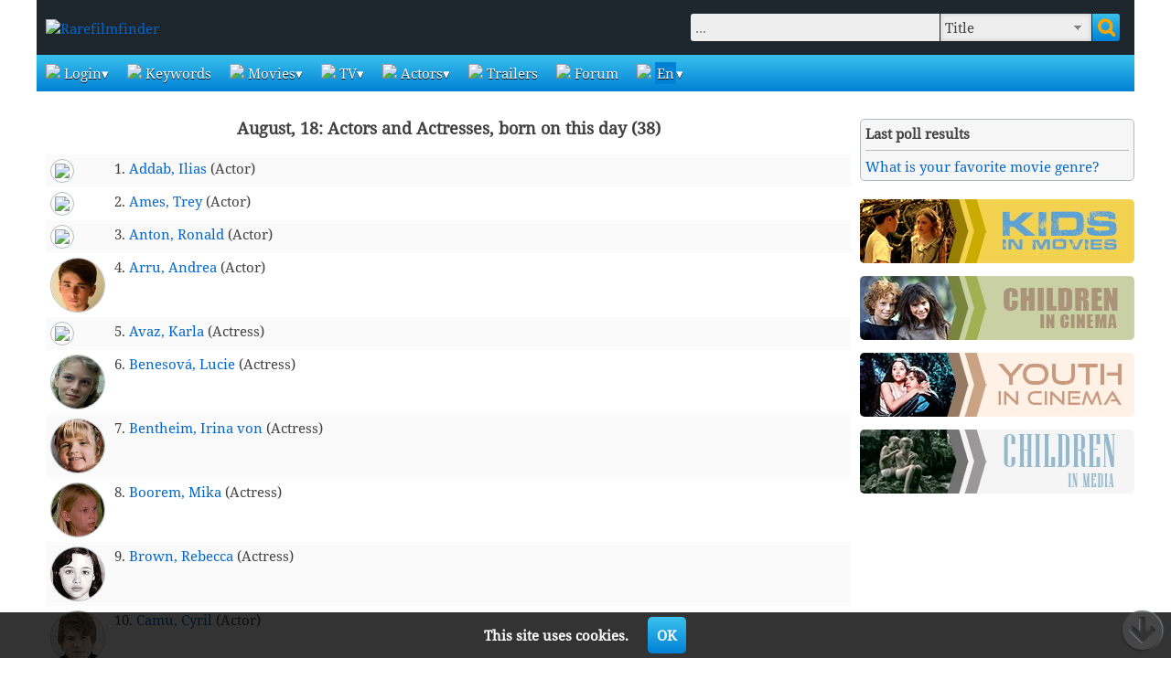

--- FILE ---
content_type: text/html; charset=utf-8
request_url: https://www.rarefilmfinder.com/actorslist.php?birth_day=18&birth_month=8
body_size: 5772
content:
<!DOCTYPE HTML PUBLIC "-//W3C//DTD HTML 4.01//EN"
"http://www.w3.org/TR/html4/strict.dtd">
<html>
<head>
<meta http-equiv="Content-Type" content="text/html; charset=utf-8">
<meta name="author" content="RareFilmFinder">
<meta name=viewport content="width=device-width, initial-scale=1">

<link rel="stylesheet" href="/css/rarefilmfinder2.css" type="text/css">
<link rel="stylesheet" href="/css/flexslider.css" type="text/css">
<link rel="stylesheet" href="/css/tabs.css" type="text/css">

<link rel="apple-touch-icon" sizes="57x57" href="/logo/apple-icon-57x57.png">
<link rel="apple-touch-icon" sizes="60x60" href="/logo/apple-icon-60x60.png">
<link rel="apple-touch-icon" sizes="72x72" href="/logo/apple-icon-72x72.png">
<link rel="apple-touch-icon" sizes="76x76" href="/logo/apple-icon-76x76.png">
<link rel="apple-touch-icon" sizes="114x114" href="/logo/apple-icon-114x114.png">
<link rel="apple-touch-icon" sizes="120x120" href="/logo/apple-icon-120x120.png">
<link rel="apple-touch-icon" sizes="144x144" href="/logo/apple-icon-144x144.png">
<link rel="apple-touch-icon" sizes="152x152" href="/logo/apple-icon-152x152.png">
<link rel="apple-touch-icon" sizes="180x180" href="/logo/apple-icon-180x180.png">
<link rel="icon" type="image/png" sizes="192x192"  href="/logo/android-icon-192x192.png">
<link rel="icon" type="image/png" sizes="32x32" href="/logo/favicon-32x32.png">
<link rel="icon" type="image/png" sizes="96x96" href="/logo/favicon-96x96.png">
<link rel="icon" type="image/png" sizes="16x16" href="/logo/favicon-16x16.png">
<link rel="manifest" href="/logo/manifest.json">
<meta name="msapplication-TileColor" content="#ffffff">
<meta name="msapplication-TileImage" content="/logo/ms-icon-144x144.png">
<meta name="theme-color" content="#ffffff">

<title>August, 18: Actors and Actresses, born on this day</title>
<META NAME="DESCRIPTION" CONTENT="The Database of Rare Films about Youth and Childhood. Coming of age movies. Rare movies. Trailers. Photos.">
<META NAME="RATING" CONTENT="General">
<META NAME="ROBOTS" CONTENT="index, follow">
<META NAME="REVISIT-AFTER" CONTENT="1 Day">

<!-- Add jQuery library -->
<script type="text/javascript" src="https://code.jquery.com/jquery-latest.min.js"></script>

<!-- Add mousewheel plugin (this is optional) -->
<script type="text/javascript" src="/fancybox/lib/jquery.mousewheel-3.0.6.pack.js"></script>

<!-- Add fancyBox -->
<link rel="stylesheet" href="/fancybox/source/jquery.fancybox.css?v=2.1.7" type="text/css" media="screen" />
<script type="text/javascript" src="/fancybox/source/jquery.fancybox.pack.js?v=2.1.7"></script>

<!-- Optionally add helpers - button, thumbnail and/or media -->
<link rel="stylesheet" href="/fancybox/source/helpers/jquery.fancybox-buttons.css?v=1.0.5" type="text/css" media="screen" />
<script type="text/javascript" src="/fancybox/source/helpers/jquery.fancybox-buttons.js?v=1.0.5"></script>
<script type="text/javascript" src="/fancybox/source/helpers/jquery.fancybox-media.js?v=1.0.6"></script>

<link rel="stylesheet" href="/fancybox/source/helpers/jquery.fancybox-thumbs.css?v=1.0.7" type="text/css" media="screen" />
<script type="text/javascript" src="/fancybox/source/helpers/jquery.fancybox-thumbs.js?v=1.0.7"></script>

	<script type="text/javascript" src="js/bbcode.js"></script>
	<script type="text/javascript" src="js/rff.js"></script>
    <script type="text/javascript" src="js/xhr.js"></script>
	<script type="text/javascript" src="js/livesearch.js?uid=2"></script>
	<script type="text/javascript" src="js/flexslider.js"></script>
	<script src='https://www.google.com/recaptcha/api.js'></script>
	
	
<script async custom-element="amp-ad" src="https://cdn.ampproject.org/v0/amp-ad-0.1.js"></script>
	 
<script>
  (function(i,s,o,g,r,a,m){i['GoogleAnalyticsObject']=r;i[r]=i[r]||function(){
  (i[r].q=i[r].q||[]).push(arguments)},i[r].l=1*new Date();a=s.createElement(o),
  m=s.getElementsByTagName(o)[0];a.async=1;a.src=g;m.parentNode.insertBefore(a,m)
  })(window,document,'script','//www.google-analytics.com/analytics.js','ga');
  

  ga('create', 'UA-46632037-1', 'rarefilmfinder.com');
  ga('send', 'pageview');

$(document).ready(function() {
    $(".fancybox-thumb").fancybox({
		prevEffect	: 'none',
		nextEffect	: 'none',
		helpers	: {
			title	: {
				type: 'outside'
			},
			thumbs	: {
				width	: 100,
				height	: 100
			},
			overlay: {
                locked: false
            }
		}
	});
	
	$(".fancybox-button").fancybox({
		prevEffect		: 'none',
		nextEffect		: 'none',
		closeBtn		: false,
		helpers		: {
			title	: { type : 'inside' },
			buttons	: {},
			overlay: {
                locked: false
            }
		}
	});
	
	$('.fancybox-media').fancybox({
		openEffect  : 'none',
		closeEffect : 'none',
		width: '100%',
		height: '100%',
		helpers : {
			media : {},
			overlay: {
                locked: false
            }
		}
	});
	
	$(".fancybox").fancybox({
		openEffect	: 'none',
		closeEffect	: 'none'
	});
	
});
  
</script>
</head>
<body>
<div id='body_cover' class='off'></div>

			<div id='accept_cookies' class='off'>
				This site uses cookies.&nbsp;&nbsp;&nbsp;&nbsp;&nbsp;
				<button id='user_accepted_cookies'>OK</button>
			</div>
			<script>
			$('#user_accepted_cookies').on('click',function() {
				$('#accept_cookies').fadeOut(1000);
				$.ajax({
					type: 'post',
					url: 'accept_cookies.php',
					data:{
						user: 0
					},
					response:'text',
					success:function (data) {}
				});
			});	
			
			$(function() {
				$('#accept_cookies').css({opacity: 0, display: 'flex'}).animate({
					opacity: 1
				}, 1000);
			});
			
			</script>

			<div id='notify' class='off'>
				<div>You are not logged in. Please login.<br><br>
					<div class='pagenav'>
						<a href='/login.php'>Login</a>&nbsp;&nbsp;<a href='/register.php'>Registration</a>
					</div>
				</div>
			</div>
			<script>
				$('#body_cover').on('click',function() {
					hide_login_dialogue();
				});			
			</script>
<div id='container'>

<div class='off'>
<div id='ad_wrap'>
	<div><script async="async" data-cfasync="false" src="//pl21879630.toprevenuegate.com/233144f417422208dfd43788445768cb/invoke.js"></script>
<div id="container-233144f417422208dfd43788445768cb"></div></div>
</div>
</div>

<div id='top'>

    <div id='logo'>
		<a href='/index.php'><img src="/images/project/rfflogo.png" style='vertical-align: middle;' title='Rarefilmfinder'></a>
	</div>
	
	<div id='search'>
		<script>
			function run_live_search(event,id) {
				ls_settings_item = false;
				var ls_settings_movie = {
					'tablename':'movie',
					'columnsearch':'title',
					'columnupd':'',
					'script':'movie.php',
					'jump':1
				};
				var ls_settings_actor = {
					'tablename':'actor',
					'columnsearch':'name',
					'columnupd':'',
					'script':'actor.php',
					'jump':1
				};
				if ($('#area').val()=='title') ls_settings_item = ls_settings_movie;
				if ($('#area').val()=='actor') ls_settings_item = ls_settings_actor;
				if (ls_settings_item) {
					live_search(event,id,ls_settings_item);
				} else {
					return false;
				}
			}
			
			function changeArea() {
				if ($("#area").val()=='advsearch') {
					$("#area").val('title');
					location.href='advsearch.php';
				}
				return false;
			};
			
			function filter_event_enter() {
				if(event.keyCode==13 && ($("#area").val()=='title' || $("#area").val()!='actor')){
					return false;
				}
			}
		</script>
		
		<form method="get" action="/search.php">
			<input type="hidden" name="limit" value="on">
			
			<div class='flex-item-center' style='width: 100%;'>
			    <input type='text' id='query' name='query' onkeyup="run_live_search(event,this.id);" onkeydown="filter_event_enter();" value="" autocomplete='off' placeholder='...'>
			</div>
			
			<div class='flex-item-center'>
			    <select name='area' id='area' onchange='changeArea();'>
				    <option value="title">Title</option>
					<option value="director">Director</option>
					<option value="actor">Actor</option>
					<option value="character">Character</option>
					<option value="review">Review</option>
					<option value="video">Video</option>
					<option value="forum">Forum</option>
					<option value="tv">TV Program</option>
					<option value="all">All</option>
					<option value="advsearch" style='font-weight: bold; cursor: pointer;'>Advanced Search&nbsp;&raquo;</option>
				</select>			
			</div>
			
			<div class='flex-item-center'>
			    <button type="submit" title='Search'></button>
			</div>
			
		</form>
		
	</div>
	
</div>

<nav>
    <label for="drop" class="toggle trigram">&#9776;</label>
    <input type="checkbox" id="drop">
	<ul class="menu">
		<li id='home'>
			<a href='/index.php'><img src='/images/project/menu/home.png'>&nbsp;Home page</a>
		</li>
			
		
		    <li>
			    <label class='toggle' for='drop-1'><img src='/images/project/menu/login.png'>&nbsp;Login</label>
			    <a href='#'><img src='/images/project/menu/login.png'>&nbsp;Login</a>
				<input type='checkbox' id='drop-1'>
				<ul>
				    <li><a href='/login.php' rel='nofollow'>Login</a></li>
					<li><a href='/register.php' rel='nofollow'>Registration</a></li>
					<li><a href='/reminder.php' rel='nofollow'>Forgot Your Password?</a></li>
			    </ul>
		    </li>
				
		<li>
			<a href='/keywords.php'><img src='/images/project/menu/keywords.png'>&nbsp;Keywords</a>
		</li>
			
		<li>
			<label class='toggle' for='drop-2'><img src='/images/project/menu/movies.png'>&nbsp;Movies</label>
			<a href='#'><img src='/images/project/menu/movies.png'>&nbsp;Movies</a>
			<input type='checkbox' id='drop-2'>
			<ul>
				<li><a href='/newmovies.php'>New Movies</a></li>
				<li><a href='/successfulmovies.php?year=2026'>The most successful movies</a></li>
				<li><a href='/browsemovies.php'>All Movies</a></li>
				<li><a href='/missedatimdb.php'>Missed by IMDb</a></li>
				<li><a href='/addmovie.php' rel='nofollow'>Add Movie</a></li>
				<li>
					<a href='/newphotos.php'><img src='/images/project/menu/photos.png'>&nbsp;Photos</a>
				</li>
			</ul>
		</li>
				
		<li>
			<label class='toggle' for='drop-3'><img src='/images/project/menu/tv.png'>&nbsp;TV</label>
			<a href='#'><img src='/images/project/menu/tv.png'>&nbsp;TV</a>
			<input type='checkbox' id='drop-3'>
			<ul id='myfavchannels'>
				
	<li><a href='/tvannounce.php'>TV Announce</a></li>
	<li><a href='/tvprogram.php'>TV Program</a></li>
			</ul>
		</li>
				
		<li>
			<label class='toggle' for='drop-4'><img src='/images/project/menu/persons.png'>&nbsp;Actors</label>
			<a href='#'><img src='/images/project/menu/persons.png'>&nbsp;Actors</a>
			<input type='checkbox' id='drop-4'>
			<ul>
				<li><a href='/topactors.php?number=100&gender=1'>Top 100 Actors</a></li>
				<li><a href='/topactors.php?number=100&gender=2'>Top 100 Actresses</a></li>
				<li><a href='/calendar.php'>Birthdays Calendar</a></li>
			</ul>
		</li>
				
		<li>
			<a href='/trailers.php'><img src='/images/project/menu/video.png'>&nbsp;Trailers</a>
		</li>
				
		<li>
			<a href='/forum.php'><img src='/images/project/menu/forum.png'>&nbsp;Forum</a>
		</li>
				
		<li>
			<label class='toggle' for='drop-5'><img src='/images/project/flag_uk.png'>&nbsp;<span class='keyboard'>En</span></label>
			<a href='#'><img src='/images/project/flag_uk.png'>&nbsp;<span class='keyboard'>En</span></a>
			<input type='checkbox' id='drop-5'>
			<ul>
				<li><a href='/setlang.php?lang=0' rel='nofollow'><img src='/images/project/flag_uk.png'>&nbsp;English</a></li>
<li><a href='/setlang.php?lang=1' rel='nofollow'><img src='/images/project/flag_ru.png'>&nbsp;Русский</a></li>
<li><a href='/setlang.php?lang=2' rel='nofollow'><img src='/images/project/flag_de.png'>&nbsp;Deutsch</a></li>
<li><a href='/setlang.php?lang=3' rel='nofollow'><img src='/images/project/flag_it.png'>&nbsp;Italiano</a></li>
<li><a href='/setlang.php?lang=4' rel='nofollow'><img src='/images/project/flag_fr.png'>&nbsp;Francais</a></li>

			</ul>
		</li>
	</ul>
</nav>
	
<div id='search_advice_wrapper'></div>
<div id='search_results' class='off'></div>

<div class="go-up" title="to top" id='ToTop'><span class="icon-up-circled">&#xf0aa;</span></div>
<div class="go-down" title="on bottom" id='OnBottom'><span class="icon-down-circled">&#xf0ab;</span></div>
<div id='fullarea'>
	<div id='leftarea'><h3><b>August, 18</b>: Actors and Actresses, born on this day (38)</h3>
	<table class='oddeven topmovies'>
		<tr>
			<td><img src='/images/project/boy_small.png' class='actor'></td>
            <td>1. <a href="actor.php?id=12705">Addab, Ilias</a> (Actor)<br>
            </td>
        </tr>
		<tr>
			<td><img src='/images/project/boy_small.png' class='actor'></td>
            <td>2. <a href="actor.php?id=31328">Ames, Trey</a> (Actor)<br>
            </td>
        </tr>
		<tr>
			<td><img src='/images/project/boy_small.png' class='actor'></td>
            <td>3. <a href="actor.php?id=14674">Anton, Ronald</a> (Actor)<br>
            </td>
        </tr>
		<tr>
			<td><div class='img-hover-zoom'><a href='actor.php?id=38760' title=''><img src='/actors/normal/38760_normal.jpg'></a></div></td>
            <td>4. <a href="actor.php?id=38760">Arru, Andrea</a> (Actor)<br>
            </td>
        </tr>
		<tr>
			<td><img src='/images/project/girl_small.png' class='actor'></td>
            <td>5. <a href="actor.php?id=41568">Avaz, Karla</a> (Actress)<br>
            </td>
        </tr>
		<tr>
			<td><div class='img-hover-zoom'><a href='actor.php?id=8812' title=''><img src='/actors/normal/8812_normal.jpg'></a></div></td>
            <td>6. <a href="actor.php?id=8812">Benesová, Lucie</a> (Actress)<br>
            </td>
        </tr>
		<tr>
			<td><div class='img-hover-zoom'><a href='actor.php?id=21479' title=''><img src='/actors/normal/21479_normal.jpg'></a></div></td>
            <td>7. <a href="actor.php?id=21479">Bentheim, Irina von</a> (Actress)<br>
            </td>
        </tr>
		<tr>
			<td><div class='img-hover-zoom'><a href='actor.php?id=2161' title=''><img src='/actors/normal/2161_normal.jpg'></a></div></td>
            <td>8. <a href="actor.php?id=2161">Boorem, Mika</a> (Actress)<br>
            </td>
        </tr>
		<tr>
			<td><div class='img-hover-zoom'><a href='actor.php?id=7749' title=''><img src='/actors/normal/7749_normal.jpg'></a></div></td>
            <td>9. <a href="actor.php?id=7749">Brown, Rebecca</a> (Actress)<br>
            </td>
        </tr>
		<tr>
			<td><div class='img-hover-zoom'><a href='actor.php?id=15504' title=''><img src='/actors/normal/15504_normal.jpg'></a></div></td>
            <td>10. <a href="actor.php?id=15504">Camu, Cyril</a> (Actor)<br>
            </td>
        </tr>
		<tr>
			<td><div class='img-hover-zoom'><a href='actor.php?id=26646' title=''><img src='/actors/normal/26646_normal.jpg'></a></div></td>
            <td>11. <a href="actor.php?id=26646">Carp, Gary</a> (Actor)<br>
            </td>
        </tr>
		<tr>
			<td><img src='/images/project/boy_small.png' class='actor'></td>
            <td>12. <a href="actor.php?id=13780">Carrillo, David</a> (Actor)<br>
            </td>
        </tr>
		<tr>
			<td><div class='img-hover-zoom'><a href='actor.php?id=6632' title=''><img src='/actors/normal/6632_normal.jpg'></a></div></td>
            <td>13. <a href="actor.php?id=6632">Casado, Desiree</a> (Actress)<br>
            </td>
        </tr>
		<tr>
			<td><div class='img-hover-zoom'><a href='actor.php?id=17082' title=''><img src='/actors/normal/17082_normal.jpg'></a></div></td>
            <td>14. <a href="actor.php?id=17082">Charles, Max</a> (Actor)<br>
            </td>
        </tr>
		<tr>
			<td><div class='img-hover-zoom'><a href='actor.php?id=31466' title=''><img src='/actors/normal/31466_normal.jpg'></a></div></td>
            <td>15. <a href="actor.php?id=31466">Craggs, Brandon</a> (Actor)<br>
            </td>
        </tr>
		<tr>
			<td><div class='img-hover-zoom'><a href='actor.php?id=1992' title=''><img src='/actors/normal/1992_normal.jpg'></a></div></td>
            <td>16. <a href="actor.php?id=1992">Dightam, Mark</a> (Actor)<br>
            </td>
        </tr>
		<tr>
			<td><img src='/images/project/girl_small.png' class='actor'></td>
            <td>17. <a href="actor.php?id=28732">Fröhlich, Katrin</a> (Actress)<br>
            </td>
        </tr>
		<tr>
			<td><img src='/images/project/girl_small.png' class='actor'></td>
            <td>18. <a href="actor.php?id=23136">Hanjohr, Vivian</a> (Actress)<br>
            </td>
        </tr>
		<tr>
			<td><img src='/images/project/girl_small.png' class='actor'></td>
            <td>19. <a href="actor.php?id=7213">Harman, Brooke</a> (Actress)<br>
            </td>
        </tr>
		<tr>
			<td><div class='img-hover-zoom'><a href='actor.php?id=40895' title=''><img src='/actors/normal/40895_normal.jpg'></a></div></td>
            <td>20. <a href="actor.php?id=40895">Hepner, Brady</a> (Actor)<br>
            </td>
        </tr>
		<tr>
			<td><div class='img-hover-zoom'><a href='actor.php?id=12738' title=''><img src='/actors/normal/12738_normal.jpg'></a></div></td>
            <td>21. <a href="actor.php?id=12738">Kaniel, Noam</a> (Actor)<br>
            </td>
        </tr>
		<tr>
			<td><img src='/images/project/boy_small.png' class='actor'></td>
            <td>22. <a href="actor.php?id=12947">Kugelberg, Calle</a> (Actor)<br>
            </td>
        </tr>
		<tr>
			<td><img src='/images/project/boy_small.png' class='actor'></td>
            <td>23. <a href="actor.php?id=37420">Kuhl, Randy</a> (Actor)<br>
            </td>
        </tr>
		<tr>
			<td><div class='img-hover-zoom'><a href='actor.php?id=9559' title=''><img src='/actors/normal/9559_normal.jpg'></a></div></td>
            <td>24. <a href="actor.php?id=9559">Lechtenbrink, Volker</a> (Actor)<br>
            </td>
        </tr>
		<tr>
			<td><img src='/images/project/girl_small.png' class='actor'></td>
            <td>25. <a href="actor.php?id=17647">Midwinter-Lean, Millie</a> (Actress)<br>
            </td>
        </tr>
		<tr>
			<td><div class='img-hover-zoom'><a href='actor.php?id=8302' title=''><img src='/actors/normal/8302_normal.jpg'></a></div></td>
            <td>26. <a href="actor.php?id=8302">Mitchell, Maia</a> (Actress)<br>
            </td>
        </tr>
		<tr>
			<td><div class='img-hover-zoom'><a href='actor.php?id=9405' title=''><img src='/actors/normal/9405_normal.jpg'></a></div></td>
            <td>27. <a href="actor.php?id=9405">Narumi, Riko</a> (Actress)<br>
            </td>
        </tr>
		<tr>
			<td><img src='/images/project/boy_small.png' class='actor'></td>
            <td>28. <a href="actor.php?id=30716">Petersen, Chris</a> (Actor)<br>
            </td>
        </tr>
		<tr>
			<td><div class='img-hover-zoom'><a href='actor.php?id=225' title=''><img src='/actors/normal/225_normal.jpg'></a></div></td>
            <td>29. <a href="actor.php?id=225">Plisetskaya, Anna</a> (Actress)<br>
            </td>
        </tr>
		<tr>
			<td><img src='/images/project/boy_small.png' class='actor'></td>
            <td>30. <a href="actor.php?id=31518">Plunkett, Paul</a> (Actor)<br>
            </td>
        </tr>
		<tr>
			<td><div class='img-hover-zoom'><a href='actor.php?id=13208' title=''><img src='/actors/normal/13208_normal.jpg'></a></div></td>
            <td>31. <a href="actor.php?id=13208">Posey, Parker McKenna</a> (Actress)<br>
            </td>
        </tr>
		<tr>
			<td><img src='/images/project/boy_small.png' class='actor'></td>
            <td>32. <a href="actor.php?id=18314">Shim, Andrew</a> (Actor)<br>
            </td>
        </tr>
		<tr>
			<td><div class='img-hover-zoom'><a href='actor.php?id=575' title=''><img src='/actors/normal/575_normal.jpg'></a></div></td>
            <td>33. <a href="actor.php?id=575">Slater, Christian</a> (Actor)<br>
            </td>
        </tr>
		<tr>
			<td><img src='/images/project/girl_small.png' class='actor'></td>
            <td>34. <a href="actor.php?id=10564">Smith, Julie K.</a> (Actress)<br>
            </td>
        </tr>
		<tr>
			<td><img src='/images/project/boy_small.png' class='actor'></td>
            <td>35. <a href="actor.php?id=38076">Snetberger, Toni</a> (Actor)<br>
            </td>
        </tr>
		<tr>
			<td><img src='/images/project/boy_small.png' class='actor'></td>
            <td>36. <a href="actor.php?id=34758">Surina, Robert</a> (Actor)<br>
            </td>
        </tr>
		<tr>
			<td><img src='/images/project/boy_small.png' class='actor'></td>
            <td>37. <a href="actor.php?id=14431">Vargas, Jacob</a> (Actor)<br>
            </td>
        </tr>
		<tr>
			<td><img src='/images/project/boy_small.png' class='actor'></td>
            <td>38. <a href="actor.php?id=13897">Winkler, Max</a> (Actor)<br>
            </td>
        </tr></table></div>
	<div id='rightarea'><div id='when_on_tv'></div><br>
		<div class='wrap_b'>
			<b>Last poll results</b><hr><a href='/polls.php?poll=3'>What is your favorite movie genre?</a><br>
		</div><br>
<div style='margin-bottom: 10px; cursor: pointer;' onClick="location.href='https://www.kidsinmovies.com'"><img src='/extra_imgs/kim_300_70.jpg' title='Kids in Movies' style='border-radius: 5px;'></div><div style='margin-bottom: 10px; cursor: pointer;' onClick="location.href='https://www.childrenincinema.com'"><img src='/extra_imgs/cic_300_70.jpg' title='Children in cinema' style='border-radius: 5px;'></div><div style='margin-bottom: 10px; cursor: pointer;' onClick="location.href='https://www.youthincinema.com'"><img src='/extra_imgs/yic_300_70.jpg' title='Youth in cinema' style='border-radius: 5px;'></div><div style='margin-bottom: 10px; cursor: pointer;' onClick="location.href='https://www.childreninmedia.com'"><img src='/extra_imgs/cim_300_70.jpg' title='Children in Media' style='border-radius: 5px;'></div></div>
</div>

</div>

 
<div id='footer'>
    <div style='text-align: center; padding: 10px 0 10px 0;'>
		<a target='_blank' rel='nofollow' href='http://twitter.com/intent/tweet?text=: https://www.rarefilmfinder.com/actorslist.php?birth_day=18&birth_month=8' title='Share on Twitter' class='social_networks twitter'></a>
		<a target='_blank' rel='nofollow' href='http://www.facebook.com/sharer.php?u=https://www.rarefilmfinder.com/actorslist.php?birth_day=18&birth_month=8' title='Share on Facebook' class='social_networks facebook'></a>
		<a target='_blank' rel='nofollow' href='https://pinterest.com/pin/create/button/?url=&media=https://www.rarefilmfinder.com/actorslist.php?birth_day=18&birth_month=8' title='Share on Pinterest' class='social_networks pinterest'></a>
		<a target='_blank' rel='nofollow' href='http://vkontakte.ru/share.php?url=https://www.rarefilmfinder.com/actorslist.php?birth_day=18&birth_month=8' title='Share on Vkontakte' class='social_networks vkontakte'></a>
	</div>    
    <div class='table' style='max-width: 800px; margin: 0 auto;'>
        <div class='row_transparent'>
	        <div class='cell w_33perc ta_left'>
		<span class='footer_link'><b>Recent releases:</b></span><br><br><a href='/movieslist.php?&genre=Action&period=ytd' class='footer_link'>Action</a><br><a href='/movieslist.php?&genre=Comedy&period=ytd' class='footer_link'>Comedy</a><br><a href='/movieslist.php?&genre=Horror&period=ytd' class='footer_link'>Horror</a><br><a href='/movieslist.php?&genre=Crime&period=ytd' class='footer_link'>Crime</a><br><a href='/movieslist.php?&genre=Family&period=ytd' class='footer_link'>Family</a><br><a href='/movieslist.php?&genre=Sci-Fi&period=ytd' class='footer_link'>Sci-Fi</a><br><a href='/movieslist.php?&genre=Drama&period=ytd' class='footer_link'>Drama</a><br><a href='/movieslist.php?&genre=Short&period=ytd' class='footer_link'>Short</a><br><a href='/movieslist.php?&genre=Thriller&period=ytd' class='footer_link'>Thriller</a><br><a href='/movieslist.php?&genre=Fantasy&period=ytd' class='footer_link'>Fantasy</a><br><a href='/movieslist.php?&genre=Musical&period=ytd' class='footer_link'>Musical</a><br></div>
			<div class='cell w_33perc ta_center'>
				<span class='footer_link'><b>Our partners:</b></span><br><br>
				<div class='web_logo'><img src='images/logo/cic_logo_white.png'>&nbsp;<a href='https://www.childrenincinema.com'>Children in Cinema</a></div>&nbsp;&nbsp;&nbsp;&nbsp;&nbsp;&nbsp;
				<div class='web_logo'><img src='images/logo/yic_logo_white.png'>&nbsp;<a href='https://www.youthincinema.com'>Youth in Cinema</a></div>&nbsp;&nbsp;&nbsp;&nbsp;&nbsp;&nbsp;
				<div class='web_logo'><img src='images/logo/cim_logo_white.png'>&nbsp;<a href='https://www.childreninmedia.com'>Children in Media</a></div>&nbsp;&nbsp;&nbsp;&nbsp;&nbsp;&nbsp;
				<div class='web_logo'><img src='images/logo/cia_logo_white.png'>&nbsp;<a href='https://www.childhoodinart.org'>Childhood in Art</a></div>&nbsp;&nbsp;&nbsp;&nbsp;&nbsp;&nbsp;
		    </div>
			<div class='cell ta_right'>
			    <a href='/contact.php' class='footer_link' rel='nofollow'>Contact Us</a><br>
				<a href='/links.php' class='footer_link' rel='nofollow'>Links</a><br>
				<a href='/polls.php' class='footer_link' rel='nofollow'>Polls</a><br>
		    </div>
		</div>
		<div class='row_transparent'>
		    <br><hr>
			<span class='footer_link'>2005-2026 rarefilmfinder.com</span>
		</div>
	</div>
</div>

<noindex>
    <span class='off'><!-- Rating@Mail.ru counter -->
<script type="text/javascript">//<![CDATA[
var _tmr = _tmr || [];
_tmr.push({id: "2390607", type: "pageView", start: (new Date()).getTime()});
(function (d, w) {
   var ts = d.createElement("script"); ts.type = "text/javascript"; ts.async = true;
   ts.src = (d.location.protocol == "https:" ? "https:" : "http:") + "//top-fwz1.mail.ru/js/code.js";
   var f = function () {var s = d.getElementsByTagName("script")[0]; s.parentNode.insertBefore(ts, s);};
   if (w.opera == "[object Opera]") { d.addEventListener("DOMContentLoaded", f, false); } else { f(); }
})(document, window);
//]]></script><noscript><div style="position:absolute;left:-10000px;">
<img src="//top-fwz1.mail.ru/counter?id=2390607;js=na" style="border:0;" height="1" width="1" alt="Рейтинг@Mail.ru" />
</div></noscript>
<!-- //Rating@Mail.ru counter -->

<!-- Rating@Mail.ru logo -->
<a href="https://top.mail.ru/jump?from=2390607" rel="nofollow">
<img src="//top-fwz1.mail.ru/counter?id=2390607;t=579;l=1" 
style="border:0;" height="40" width="88" alt="Рейтинг@Mail.ru" /></a>
<!-- //Rating@Mail.ru logo -->

<!--LiveInternet counter--><script type="text/javascript"><!--
document.write("<a href='http://www.liveinternet.ru/click' "+
"target=_blank><img src='//counter.yadro.ru/hit?t39.11;r"+
escape(document.referrer)+((typeof(screen)=="undefined")?"":
";s"+screen.width+"*"+screen.height+"*"+(screen.colorDepth?
screen.colorDepth:screen.pixelDepth))+";u"+escape(document.URL)+
";"+Math.random()+
"' alt='' title='LiveInternet' "+
"border='0' width='31' height='31'><\/a>")
//--></script><!--/LiveInternet--></span>
</noindex>

</body>
</html>

--- FILE ---
content_type: text/css
request_url: https://www.rarefilmfinder.com/css/tabs.css
body_size: 1004
content:
/* ������� ��������� ����� */

.tabs {
    min-width: 320px;
    /* max-width: 800px; */
	width: 100%;
    padding: 0px;
    margin: 0 auto;
}
/* ����� ������ � ����������� */

.tabs > section {
    display: none;
    padding: 10px;
    background: #fff;
    border: 1px solid #ddd;
}
/* ����� ��������� ������ �� ������� ������ */

section[name=sections1] {
	display: block;
}

.tabs > section > div {
    /* line-height: 1.5; */
    color: #383838;
    /* ��������� �������� */
    -webkit-animation-duration: 1s;
    animation-duration: 1s;
    -webkit-animation-fill-mode: both;
    animation-fill-mode: both;
    -webkit-animation-name: fadeIn;
    animation-name: fadeIn;
}
/* ��������� �������� �������� opacity */

@-webkit-keyframes fadeIn {
    from {
opacity: 0;
    }
    to {
opacity: 1;
    }
}

@keyframes fadeIn {
    from {
opacity: 0;
    }
    to {
opacity: 1;
    }
}

/* ������ �������� */

.tabs > input {
    display: none;
    position: absolute;
}
/* ����� �������������� ������� (�����) */

.tabs > label {
    display: inline-block;
    margin: 0 0 -1px;
    padding: 10px 10px;
    font-weight: 600;
    text-align: center;
    color: #aaa;
    border: 0px solid #ddd;
    border-width: 1px 1px 1px 1px;
    background: #f1f1f1;
    border-radius: 3px 3px 0 0;
	-ms-user-select: none;
	-moz-user-select: none;
	-khtml-user-select: none;
	-webkit-user-select: none;
	user-select: none;
}
/* �����-������ �� Font Awesome � ������� Unicode */
/*
.tabs > label:before {
    font-family: fontawesome;
    font-weight: normal;
    margin-right: 10px;
}

.tabs > label[for*="1"]:before {
    content: "\f19a";
}

.tabs > label[for*="2"]:before {
    content: "\f17a";
}

.tabs > label[for*="3"]:before {
    content: "\f13b";
}

.tabs > label[for*="4"]:before {
    content: "\f13c";
}
*/

.section_roundrobin,
.section_bracket,
.section_places,
.section_stat,
.section_information {
	font-family: "fontello";
	margin-right: 5px;
}

.section_roundrobin:before {
	content: "\f0ce";
}

.section_bracket:before {
	content: "\e80a";
}

.section_places:before {
	content: "\f0cb";
}

.section_stat:before {
	content: "\e809";
}

.section_information:before {
	content: "\e811";
}

/* ��������� ����� �������������� ������� ��� ��������� */

.tabs > label:hover {
    color: #888;
    cursor: pointer;
}
/* ����� ��� �������� ������� */

.tabs > input:checked + label {
    color: #555;
    border-top: 1px solid #009933;
    border-bottom: 1px solid #fff;
    background: #fff;
}
/* ��������� ������ � ������� ������������ :checked */
/* ��� ������������� ������������� tabs �� ���������
#tab1:checked ~ #content-tab1,
#tab2:checked ~ #content-tab2,
#tab3:checked ~ #content-tab3,
#tab4:checked ~ #content-tab4 {
    display: block;
}
		*/
		
/* ������� ����� � �������������� 
* � ��������� ������ �� ����� �������

@media screen and (max-width: 680px) {
    .tabs > label {
font-size: 0;
    }
    .tabs > label:before {
margin: 0;
font-size: 100%;
    }
}
*/
/* �������� ���������� ������� 
*  �������������� ��� ����� �������
*/

@media screen and (max-width: 400px) {
    .tabs > label {
padding: 15px;
    }
}